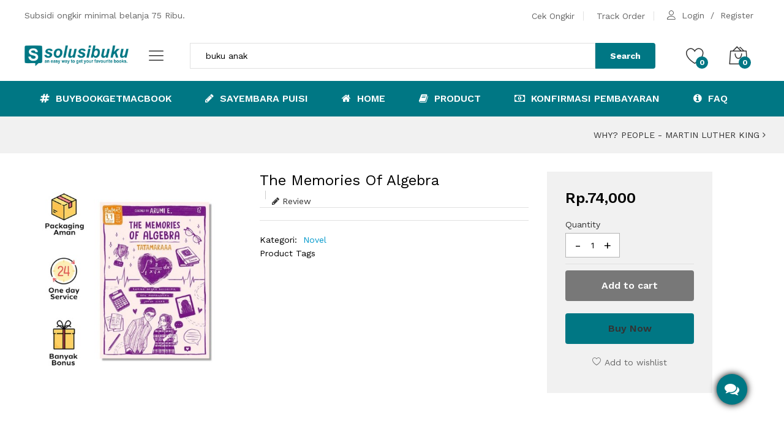

--- FILE ---
content_type: text/html; charset=UTF-8;
request_url: https://www.solusibuku.com/the-memories-of-algebra.html?keyword=%20buku%20anak
body_size: 9877
content:
 <!DOCTYPE html>
<!--[if IE]><![endif]-->
<!--[if IE 8 ]><html dir="ltr" lang="id" class="ie8"><![endif]-->
<!--[if IE 9 ]><html dir="ltr" lang="id" class="ie9"><![endif]-->
<!--[if (gt IE 9)|!(IE)]><!-->
<html dir="ltr" lang="id">
<!--<![endif]-->
<head>


    <meta charset="utf-8">

   <meta name="viewport" content="width=1400" />
    <meta name="format-detection" content="telephone=no">
    <meta name="apple-mobile-web-app-capable" content="yes">


     <title>The Memories Of Algebra | Solusi Buku</title>
  

<base href="https://www.solusibuku.com/" />
<meta name="keywords" content="Solusibuku, Solusi Buku, Toko Buku Online, Buku Original" />
<meta http-equiv="X-UA-Compatible" content="IE=edge">
<link href="https://www.solusibuku.com/the-memories-of-algebra.html" rel="canonical" />
<meta name="robots" content="noodp,noydir"/>
<meta property="og:locale" content="en_US"/>
<meta property="og:title" content="The Memories Of Algebra"/>
<meta property="og:description" content=""/>
<meta property="og:url" content="https://www.solusibuku.com/the-memories-of-algebra.html"/>
<meta property="og:site_name" content="Solusi Buku"/>
<meta property="og:type" content="article"/>
<meta property="og:image" content="https://www.solusibuku.com/image/c/data/2021/STOEKSTHEMEMORIESOFALGEBRA-1200x630.JPG"/>
    <!--[if lt IE 9]>
    <script src="assets/js/html5shiv.js"></script>
    <script src="assets/js/respond.min.js"></script>
    <![endif]-->
<link href="https://www.solusibuku.com/image/data/icon.png" rel="shortcut icon" />
<!-- Standard iPhone -->
<link rel="apple-touch-icon" sizes="57x57" href="https://www.solusibuku.com/image/data/icon.png" />
<!-- Retina iPhone -->
<link rel="apple-touch-icon" sizes="114x114" href="https://www.solusibuku.com/image/data/icon.png" />
<!-- Standard iPad -->
<link rel="apple-touch-icon" sizes="72x72" href="https://www.solusibuku.com/image/data/icon.png" />
<!-- Retina iPad -->
<link rel="apple-touch-icon" sizes="144x144" href="https://www.solusibuku.com/image/data/icon.png" />

<link href="https://fonts.googleapis.com/css?family=Work+Sans:300,400,500,600,700&amp;subset=latin-ext" rel="stylesheet">
    <link rel="stylesheet" href="assetons/plugins/font-awesome/css/font-awesome.min.css">
    <link rel="stylesheet" href="assetons/fonts/Linearicons/Linearicons/Font/demo-files/demo.css">
    <link rel="stylesheet" href="assetons/plugins/bootstrap4/css/bootstrap.min4.css">
    <link rel="stylesheet" href="assetons/plugins/bootstrap4/css/bootstrap.min.css">
    <link rel="stylesheet" href="assetons/plugins/owl-carousel/assets/owl.carousel.css">
    <link rel="stylesheet" href="assetons/plugins/slick/slick/slick.css">
    <link rel="stylesheet" href="assetons/plugins/lightGallery-master/dist/css/lightgallery.min.css">
    <link rel="stylesheet" href="assetons/plugins/jquery-bar-rating/dist/themes/fontawesome-stars.css">
    <link rel="stylesheet" href="assetons/plugins/jquery-ui/jquery-ui.min.css">
    <link rel="stylesheet" href="assetons/plugins/select2/dist/css/select2.min.css">
    <link rel="stylesheet" href="assetons/css/style.css?v=1.5">
    <link href="assets/custom-font/css/Glyphter.css?v=1.6" rel="stylesheet">
    <link rel="stylesheet" href="assetons/css/technology.css?v=1.2">
     <link rel="stylesheet" href="assetons/css/sweetalert.css">
    <link href="assets/material-design-iconic-font/css/material-design-iconic-font.min.css" rel="stylesheet">
   <script src="assetons/plugins/jquery-1.12.4.min.js"></script>
       <script src="assetons/js/jquery-ui.min.js"></script>
<script type="text/javascript" src="front/assets/js/jquery.bxslider.min.js"></script>
<link rel="stylesheet" type="text/css" href="front/assets/css/proshop.css" media="screen" />

<script type="text/javascript" src="assets/js/top.js"></script>

<link href="assets/css/font.css" rel="stylesheet" media="screen" />
<script type="text/javascript" src="assets/js/jquery.cookie.js"></script>
 </head>
 <body>

    <header class="header header--standard header--technology" data-sticky="true">
      <div class="header__top">
        <div class="container">
          <div class="header__left">
           <p style="text-align: center;"><span style="text-align: center;">Subsidi ongkir minimal belanja 75 Ribu.</span></p>
          </div>
          <div class="header__right">
            <ul class="header__top-links">
              <li><a href="shipping-estimator">Cek Ongkir</a></li>
              <li><a href="tracker">Track Order</a></li>

              <li>
                <div class="ps-block--user-header">
                  <div class="ps-block__left"><i class="icon-user"></i></div>
                  <div class="ps-block__right"><a href="login">Login</a><a href="register">Register</a></div>
                </div>
              </li>
            </ul>
          </div>
        </div>
      </div>
      <div class="header__content">
        <div class="container">
          <div class="header__content-left"><a class="ps-logo" href="/"><img src="https://www.solusibuku.com/image/data/logosolusibuku.png" alt=""></a>
            <div class="menu--product-categories">
              <div class="menu__toggle"><i class="icon-menu"></i></div>
              <div class="menu__content">
                <ul class="menu--dropdown">
                  <li class="level"><a class="ui"  href="https://www.solusibuku.com/novel"><span>Novel</span></a></li><li class="level"><a class="ui"  href="https://www.solusibuku.com/agama"><span>Agama</span></a></li><li class="level"><a class="ui"  href="https://www.solusibuku.com/biografi"><span>Biografi</span></a></li><li class="level"><a class="ui"  href="https://www.solusibuku.com/bisnis"><span>Bisnis</span></a></li><li class="level"><a class="ui"  href="https://www.solusibuku.com/buku-anak"><span>Buku Anak</span></a><ul class="mega-menu nav navbar-nav" style="display: none;"><div class="area container"><li class="mega-menu-column nav-header"><a href="https://www.solusibuku.com/buku-anak/cerita-anak">Cerita Anak</a></li><li class="mega-menu-column nav-header"><a href="https://www.solusibuku.com/buku-anak/keterampilan-anak">Keterampilan Anak</a></li><li class="mega-menu-column nav-header"><a href="https://www.solusibuku.com/buku-anak/pengetahuan-anak">Pengetahuan Anak</a></li></ul></li><li class="level"><a class="ui"  href="https://www.solusibuku.com/hobi"><span>Hobi</span></a></li><li class="level"><a class="ui"  href="https://www.solusibuku.com/hukum"><span>Hukum</span></a></li><li class="level"><a class="ui"  href="https://www.solusibuku.com/kamus"><span>Kamus</span></a></li><li class="level"><a class="ui"  href="https://www.solusibuku.com/kesehatan"><span>Kesehatan</span></a></li><li class="level"><a class="ui"  href="https://www.solusibuku.com/parenting"><span>Parenting</span></a></li><li class="level"><a class="ui"  href="https://www.solusibuku.com/pemrograman"><span>Pemrograman</span></a></li><li class="level"><a class="ui"  href="https://www.solusibuku.com/pengembangan-diri"><span>Pengembangan Diri</span></a></li>                </ul>
              </div>
            </div>
          </div>
          <div class="header__content-center">

            <div class="ps-form--quick-search">
                               <input class="form-control" id="auto" type="search" name="search" placeholder="cari di solusi buku" value=" buku anak" />
                  
              <button type="button" style="position: relative;" id="gosearch">Search</button>
            </div>

            <div id="nodata" style="display: none;">Data produk tidak ditemukan, coba gunakan kata kunci lain <br />atau klik SEARCH untuk menampilkan semua hasil pencarian (tidak hanya produk)</div>
            <script type="text/javascript">
              <!--
              $(document).ready(function() {
                $('#auto')
                  .on('blur', function() {
                    var $this = $(this);
                    if ($this.val() == '') {
                      $("#nodata").fadeOut();
                    }
                  })


                $("#auto").autocomplete({
                  source: function(request, response) {
                    $.ajax({
                      url: "index.php?p=product/search_json",
                      dataType: "jsonp",
                      data: {
                        keyword: request.term,
                        category_id: 0
                      },
                      success: function(data) {
                        response($.map(data.result, function(item) {
                          if (item.name === 'text_no_result') {
                            $("#nodata").fadeIn('fast');
                            //alert("Data tidak ditemukan, coba dengan kata kunci lain");
                          } else {
                            $("#nodata").fadeOut('fast');


                            if (item.labels == null) {
                              item.labels = "";
                            }
                            if (item.labels.name == undefined) {
                              item.labels.name = "";
                            }
                            if (item.labels.color == undefined) {
                              item.labels.color = "";
                            }
                            if (item.labels.warna == undefined) {
                              item.labels.warna = "";
                            }
                            if (item.saving == null) {
                              item.saving = "";
                            }
                            if (item.special == null) {
                              item.special = "";
                            }
                            if (item.price == null) {
                              item.price = "";
                            }

                            return {
                              name: item.name,
                              label: item.labels.name,
                              labwar: item.labels.warna,
                              labcol: item.labels.color,
                              saving: item.saving,
                              special: item.special,
                              price: item.price,
                              imej: item.thumb,
                              href: item.href
                            }
                          }
                        }));
                      }
                    });
                  },
                  focus: function(event, ui) {
                    return false;
                  },
                  select: function(event, ui) {
                    if (ui.item.href == "") {
                      return false;
                    } else {
                      location.href = ui.item.href;
                      return false;
                    }


                  },
                  open: function() {
                    $(this).removeClass("ui-corner-all").addClass("ui-corner-top");
                  },
                  close: function() {
                    $(this).removeClass("ui-corner-top").addClass("ui-corner-all");
                  }
                }).data("ui-autocomplete")._renderItem = function(ul, item) {
                  return $("<li class='ui-menu-item'></li>")
                    .data("ui-autocomplete-item", item)
                    .append("<div class='ui-menu-item-wrapper'><a><span class='imej'><img src='" + item.imej + "' /></span><span class='ititle'>" + item.name + "</span><span style='background: " + item.labwar +
                      "' class='ilabel'><span style='color: " + item.labcol + "'>" + item.label + "</span></span><span class='isaving'>" + item.saving + "</span><span class='ispeci'>" + item.special + "</span><span class='iprice'>" + item
                      .price + "</span></a></div>")
                    .appendTo(ul);
                };
              });

              $('#gosearch').bind('click', function() {
		url = $('base').attr('href') + 'search';

		var search = $('input[name=\'search\']').val();

		if (search) {
			url += '&keyword=' + encodeURIComponent(search);
		}

		location = url;
	});

	$('input[name=\'search\']').bind('keydown', function(e) {
		if (e.keyCode == 13) {
			url = $('base').attr('href') + 'search';

			var search = $('input[name=\'search\']').val();

			if (search) {
				url += '&keyword=' + encodeURIComponent(search);
			}

			location = url;
		}
	});

              //
              -->
            </script>

          </div>
          <div class="header__content-right">
            <div class="header__actions">
              <div id="wishlist">
                 <a class="header__extra" href="wishlist">
                                          <i class="icon-heart"></i><span><i>0</i></span>
                                           </a>
                </div>
              <div class="ps-cart--mini">
              <div id="cart">
                 <a class="header__extra" href="cart">
                                          <i class="icon-bag2"></i><span><i>0</i></span>
                                           </a>
                </div>
                  <div id="module-cart">
                      <div class="ps-cart__content">  
   <div class="ps-cart__items">
         
          <p class="text-center">Masih Kosong </p> 

        
  </div>  
  </div>

<script type="text/javascript"><!--
function getUrlParam(name) {
  var name = name.replace(/[\[]/,"\\\[").replace(/[\]]/,"\\\]");
  var regexS = "[\\?&]"+name+"=([^&#]*)";
  var regex = new RegExp(regexS);
  var results = regex.exec(window.location.href);
  if (results == null)
    return "";
  else
    return results[1];
}

$(document).ready(function () {
	$('.cartremove').live('click', function () {
	var idv = this.id;
	var name = this.title;
swal({
  html: true,
  title: "Anda yakin?",
  text: "Anda akan menghapus <strong>" + name + "</strong> dari keranjang belanja",
  type: "warning",
  showCancelButton: true,
  confirmButtonClass: "btn-danger",
  confirmButtonText: "Ya, hapus produk",
  cancelButtonText: "Tidak, batalkan",
  closeOnConfirm: false
},
function(){
  delprod(idv);
  
});	
});
	
	
function delprod(idne){	
	
	 $.ajax({
			type: 'post',
			url: 'index.php?p=module/cart/callback',
			dataType: 'html',
			data: 'remove=' + idne,
			success: function (html) {
				$('#module-cart').load(document.URL +  ' #module-cart');
				$('#cart').load(document.URL +  ' #cart .header__extra');
				if (getUrlParam('p').indexOf('checkout') != -1) {
					window.location.reload();
				};
				  swal("Terhapus!",  "berhasil dihapus", "success");
			}
		});
	};
	
		
});
//--></script>                
          
                
                




                   </div>
              </div>
            </div>
          </div>
        </div>
      </div>
      <nav class="navigation">
        <div class="container">
          <ul class="menu menu--technology">

                                     <li>

                 <a target="_parent" href="/buy-book-get-macbook"><i class="fa fa-hashtag"></i> BuyBookGetMacbook</a>
          
                        </li>
                                      <li>

                 <a target="_parent" href="sayembara-puisi"><i class="fa fa-pencil"></i> SAYEMBARA PUISI</a>
          
                        </li>
                                      <li>

                 <a target="_parent" href="/"><i class="fa fa-home"></i> HOME</a>
          
                        </li>
                                                           <li>

                 <a target="_parent" href="product"><i class="fa fa-book"></i> PRODUCT</a>
          
                        </li>
                                      <li>

                 <a target="_parent" href="payment-confirmation"><i class="fa fa-money"></i> Konfirmasi Pembayaran</a>
          
                        </li>
                                      <li>

                 <a target="_parent" href="faq"><i class="fa fa-info-circle"></i> FAQ</a>
          
                        </li>
                                               

          </ul>
        </div>
      </nav>
    </header>

     <div class="container">

 </div>
<div class="ps-breadcrumb">
  <div class="ps-container">
            <a class="pr pull-right" href="https://www.solusibuku.com/why-people-martin-luther-king.html?keyword= buku anak">WHY? PEOPLE - MARTIN LUTHER KING <i class="fa fa-angle-right"></i> </a>
      </div>
  <div class="half-bottom clearfix"></div>
</div>

<div id="productform" class="ps-page--product">
  <div class="container">
    <div class="ps-product--detail ps-product--full-content">
      <div class="ps-product__top">
        <div class="ps-product__header">
          <div class="ps-product__thumbnail" data-vertical="true">

            <div class="ps-wrapper">
              
                <div class="item"><a href="image/data/2021/STOEKSTHEMEMORIESOFALGEBRA.JPG"><img src="https://www.solusibuku.com/image/c/data/2021/STOEKSTHEMEMORIESOFALGEBRA-cr-500x500.JPG" alt=""></a></div>

                            </div>

                      </div>
          <div class="ps-product__info">
            <h1>The Memories Of Algebra</h1>
            <div class="ps-product__meta">
              <p><a href="https://www.solusibuku.com/index.php?p=product/writer&amp;writer_id="></a></p>
              <div class="ps-product__rating">

                	               <a  class="writereview" style="cursor: pointer;"> <i class="fa fa-pencil"></i> Review</a>
	            
              </div>
            </div>
            <div class="ps-product__desc">
                            <div class="add-bottom"></div>
            </div>
            <div class="ps-product__specification">
                            <p class="categories"><strong> Kategori:</strong>
                <a href="https://www.solusibuku.com/novel">Novel</a>
              </p>
              <p class="tags">
                <strong> Product Tags</strong>
                              </p>
            </div>
            <div class="ps-product__sharing">
            	 <!-- Share Button Bottom Start -->
	 <!-- Share Button Bottom End -->
            </div>
          </div>
        </div>

        <div class="ps-product__price-right">
                    <h4 class="ps-product__price">Rp.74,000</h4>
                    <div class="ps-product__variations">
                      </div>
          <div class="ps-product__shopping">
            <div class="hidden-input">

              <input type="hidden" name="product_id" value="5378" />
              <input type="hidden" name="redirect" value="https://www.solusibuku.com/the-memories-of-algebra.html?keyword= buku anak" />
                          </div>
            <figure>
              <figcaption>Quantity</figcaption>
              <div class="form-group--number">
                <button type='button' class='plus up' field='quantity'>+</button>
                <button type='button' class='minus down' field='quantity'>-</button>

                <input class="input form-control" type="text" name="quantity" size="3" value="1" />
              </div>
            </figure>
            <a class="ps-btn ps-btn--gray" id="addcart">Add to cart</a>

            <a class="ps-btn" onclick="location = 'index.php?p=checkout/cart&product_id=5378&quantity=1'">Buy Now</a>

            <div class="ps-product__actions"><a style="cursor: pointer" id="addwish"><i class="icon-heart"></i> Add to wishlist</a>
            </div>
          </div>
        </div>
      </div>
      <div class="ps-product__content">
        <h3 class="ps-product__heading">Description</h3>
        <div class="ps-document">
          <p>Davia pernah begitu mencintai angka, sampai ia tiba-tiba terjebak di dalam dunia Roleplayer-dunia kedua yang mampu mengabulkan apa pun yang ia inginkan. Devan-kakak kelas sekaligus rekan tim olimpiade matematikanya-memaksa Davia untuk kembali pada kenyataan dengan menawarkan Davia satu kesepakatan.</p>

<p>Ia akan membantu Davia mendapatkan apa yang diinginkannya, secara nyata, asalkan Davia kembali fokus pada olimpiade matematika mereka. Apakah Davia akan menyetujui kesepakatan itu, atau terus bersembunyi dalam dunia keduanya?</p>
        </div>
        <h3 class="ps-product__heading">Detail</h3>
        <div class="table-responsive">
          <table class="table table-bordered ps-table ps-table--specification">
                        <tr>
              <td style="width: 180px">Kategori : </td>
              <td><strong><a href="https://www.solusibuku.com/novel">Novel</a></strong></td>
            </tr>
            
            
            
            
                        <tr>
              <td>Ketebalan :</td>
              <td><strong>300</strong></td>
            </tr>
            
                        <tr>
              <td>Dimensi :</td>
              <td><strong>14 x 20 cm</strong></td>
            </tr>
            
                        <tr>
              <td>Bahasa :</td>
              <td><strong>Indonesia</strong></td>
            </tr>
            
            <tr>
              <td><span itemprop="availability" content="in_stock">Stock:</span></td>
              <td><strong>Tersedia</strong></td>
            </tr>

                        <tr>
              <td>Penerbit: </td>
              <td><strong><a href="https://www.solusibuku.com/bentang-pustaka.html">Bentang Pustaka</a></strong></td>
            </tr>
            
            
            <tr>
              <td>Berat :</td>
              <td><strong>300 gram</strong></td>
            </tr>
            <span itemprop="offerDetails" itemscope itemtype="http://data-vocabulary.org/Offer"> </span>

            <tr>
              <td>Product Tags: </td>
              <td></td>
            </tr>

          </table>
        </div>
        <div class="pb-40"></div>
        <h3 class="ps-product__heading">Reviews</h3>

        <div id="writen" class="row">
          <div class="col-xl-5 col-lg-5 col-md-12 col-sm-12 col-12 ">
            <div class="ps-block--average-rating">
              <div class="ps-block__header">
                <h3><span class="pull-left text-success">0</span> <span style="opacity: 0.5" class="text-muted">/5</span></h3>

              </div>
              <div class="ps-block__star"><span>5 Star</span>
                <div class="ps-progress" data-value=""><span></span></div><span></span>
              </div>
              <div class="ps-block__star"><span>4 Star</span>
                <div class="ps-progress" data-value=""><span></span></div><span></span>
              </div>
              <div class="ps-block__star"><span>3 Star</span>
                <div class="ps-progress" data-value=""><span></span></div><span></span>
              </div>
              <div class="ps-block__star"><span>2 Star</span>
                <div class="ps-progress" data-value=""><span></span></div><span></span>
              </div>
              <div class="ps-block__star"><span>1 Star</span>
                <div class="ps-progress" data-value=""><span></span></div><span></span>
              </div>
            </div>
          </div>
          <div class="col-xl-7 col-lg-7 col-md-12 col-sm-12 col-12 ">
              <div id="review"></div><br/>
            <div class="ps-form--review">
              <div class="add-bottom clearfix"></div>
              <h4 id="review-title">Submit Your Review</h4>
              <p>Required fields are marked<sup>*</sup></p>
              <div class="form-group form-group__rating">
                <label>Your rating of this product</label>
                <select name="rating" class="ps-rating" data-read-only="false">
                  <option value="0">0</option>
                  <option value="1">1</option>
                  <option value="2">2</option>
                  <option value="3">3</option>
                  <option value="4">4</option>
                  <option value="5">5</option>
                </select>
              </div>
              <div class="form-group">
                <textarea name="text" class="form-control" rows="6" placeholder="Write your review here"></textarea>
              </div>
              <div class="row">
                <div class="col-xl-6 col-lg-6 col-md-6 col-sm-12  ">
                  <div class="form-group">
                    <input class="form-control" name="name" type="text" placeholder="Your Name">
                  </div>
                </div>

                <div class="col-xl-2 col-lg-2 col-md-2 col-sm-12  ">
                  <img width="120" height="30" src="index.php?p=product/product/captcha" id="captcha" />
                </div>
                <div class="col-xl-4 col-lg-4 col-md-4 col-sm-12  ">
                  <div class="form-group">

                    <input placeholder="Captcha" type="text" name="captcha" value="" class="form-control" autocomplete="off" />
                  </div>
                </div>
              </div>
              <div class="form-group submit">
                <button onclick="review();" class="ps-btn">Submit Review</button>
              </div>
            </div>
          </div>
        </div>

      </div>
    </div>
    <div class="ps-section--default ps-customer-bought">
          <div class="ps-section__header">
           <h3>Terakhir dilihat</h3>          </div>
          <div class="ps-section__content">
            <div class="row">
        
                         
              <div class="col-xl-3 col-lg-3 col-md-4 col-sm-6 col-6 ">
                <div class="ps-product">
                  <div class="ps-product__thumbnail">
                  <a href="https://www.solusibuku.com/the-memories-of-algebra.html"><img src="https://www.solusibuku.com/image/c/data/2021/STOEKSTHEMEMORIESOFALGEBRA-cr-250x250.JPG" alt="The Memories Of Algebra"/></a>
                                    </div>
                 
                  <div class="ps-product__container">
                  <div class="ps-product__content">
                    <a class="ps-product__title" href="https://www.solusibuku.com/the-memories-of-algebra.html">The Memories Of Algebra</a>
                    <div class="ps-product__rating hide">
                      <select class="ps-rating" data-read-only="true">
                                 				                             <option value="0">1</option>
                                                     
                                   				                             <option value="0">2</option>
                                                     
                                   				                             <option value="0">3</option>
                                                     
                                   				                             <option value="0">4</option>
                                                     
                                   				                             <option value="0">5</option>
                                                     
                                           
                      </select> 
                    </div>
                                       <p class="ps-product__price sale">Rp.74,000</p>
                  
                  </div>
                    
                 <div class="ps-product__content hover">
                   <a class="ps-product__title" href="https://www.solusibuku.com/the-memories-of-algebra.html">The Memories Of Algebra</a>
                                         <p class="ps-product__price sale">Rp.74,000</p>
                  
                  </div>
                    
                  </div>
                </div>
              </div>
            
            </div>
          </div>
        </div>   
   
 
      


 
 

    <div class="ps-section--default">
      <div class="ps-section__header">
        <h3>Rekomendasi Bacaan Serupa</h3>
      </div>
      <div class="ps-section__content">
        <div class="ps-carousel--nav owl-slider" data-owl-auto="true" data-owl-loop="true" data-owl-speed="10000" data-owl-gap="30" data-owl-nav="true" data-owl-dots="true" data-owl-item="6" data-owl-item-xs="2" data-owl-item-sm="2"
          data-owl-item-md="3" data-owl-item-lg="4" data-owl-item-xl="5" data-owl-duration="1000" data-owl-mousedrag="on">
          

        </div>
      </div>
    </div>
  </div>
</div>
<script type="text/javascript">
  <!--
  jQuery(document).ready(function() {

    // This button will increment the value
    $('.plus').click(function(e) {
      // Stop acting like a button
      e.preventDefault();
      // Get the field name
      fieldName = $(this).attr('field');
      // Get its current value
      var currentVal = parseInt($('input[name=' + fieldName + ']').val());
      // If is not undefined
      if (!isNaN(currentVal)) {
        // Increment
        $('input[name=' + fieldName + ']').val(currentVal + 1);
      } else {
        // Otherwise put a 0 there
        $('input[name=' + fieldName + ']').val(0);
      }
    });
    // This button will decrement the value till 0
    $(".minus").click(function(e) {
      // Stop acting like a button
      e.preventDefault();
      // Get the field name
      fieldName = $(this).attr('field');
      // Get its current value
      var currentVal = parseInt($('input[name=' + fieldName + ']').val());
      // If it isn't undefined or its greater than 0
      if (!isNaN(currentVal) && currentVal > 0) {
        // Decrement one
        $('input[name=' + fieldName + ']').val(currentVal - 1);
      } else {
        // Otherwise put a 0 there
        $('input[name=' + fieldName + ']').val(0);
      }
    });

  });
  $(document).ready(function() {
    $('#addcart').removeAttr('onclick');
    $('#addcart').click(function() {

      var submitted = $('#productform input[type=\'text\'], #productform input[type=\'hidden\'], #productform input[type=\'radio\']:checked, #content select, #productform input[type=\'file\']');
      //	document.getElementById('loadiv').style.display='block';
      //	document.getElementById('loads').style.display='block';


      $.ajax({
        type: 'post',
        url: 'index.php?p=module/cart/callbacktop',
        dataType: 'html',
        data: submitted,
        success: function(html) {
          $('html, body').animate({
            scrollTop: 0
          }, 'slow');
          swal({
            html: true,
            title: "Sukses!",
            text: html,
            type: "success"
          });

        },
        complete: function() {
          //addToCartComplete();
          $('#cart').load(document.URL + ' #cart .header__extra');
          $('#module-cart').load(document.URL + ' #module-cart');
        }
      });
    });

  });

  $(document).ready(function() {
    $('#addwish').removeAttr('onclick');
    $('#addwish').click(function() {

      var submitting = $('#productform input[type=\'text\'], #productform input[type=\'hidden\'], #productform input[type=\'radio\']:checked, #productform select, #productform input[type=\'file\']');


      $.ajax({
        type: 'post',
        url: 'index.php?p=module/wishlist/callbacktop',
        dataType: 'html',
        data: submitting,
        success: function(html) {
          $('html, body').animate({
            scrollTop: 0
          }, 'slow');
          swal({
            html: true,
            title: "Sukses!",
            text: html,
            type: "success"
          });

        },
        complete: function() {
          $('#wishlist').load(document.URL + ' #wishlist .header__extra');
        }
      });
    });

  });

  $.fn.scrollBottom = function() {
    return $(document).height() - this.scrollTop() - this.height();
  };
  $('.writereview2').live('click', function() {
    $('html, body').animate({
      scrollTop: $(document).height()
    }, 'slow');
  });
  $(".viewreview").click(function() {
    $('html, body').animate({
      scrollTop: $("#review").offset().top - 105
    }, 1000);
  });
  $(".writereview").click(function() {
    $('html, body').animate({
      scrollTop: $("#writen").offset().top - 70
    }, 1000);
  });
  $('#review .pagination a').live('click', function() {
    $('#review').slideUp('slow');

    $('#review').load(this.href);

    $('#review').slideDown('slow');

    return false;
  });

  $('#review').load('index.php?p=product/product/review&product_id=5378');

  function review() {
    $.ajax({
      type: 'POST',
      url: 'index.php?p=product/product/writing&product_id=5378',
      dataType: 'json',
      data: 'name=' + encodeURIComponent($('input[name=\'name\']').val()) + '&text=' + encodeURIComponent($('textarea[name=\'text\']').val()) + '&rating=' + encodeURIComponent($('select[name=\'rating\'] option:selected').val() ? $('select[name=\'rating\'] option:selected').val() : '') + '&captcha=' + encodeURIComponent($('input[name=\'captcha\']').val()),
      beforeSend: function() {
        $('.success, .warning').remove();
        $('#review_button').attr('disabled', 'disabled');
        $('#review-title').after('<div class="wait"><i class="fa fa-spin fa-spinner"></i> Please Wait</div>');
      },
      complete: function() {
        $('#review_button').attr('disabled', '');
        $('.wait').remove();
      },
      success: function(data) {
        if (data.error) {
        //  alert(data.error);
      $('#review-title').after('<div class="warning text-danger add-bottom">' + data.error + '</div>');
        }

        if (data.success) {
          $('#review-title').after('<div class="text-success add-bottom ">' + data.success + '</div>');

          $('input[name=\'name\']').val('');
          $('textarea[name=\'text\']').val('');
          $('select[name=\'rating\'] option').attr('selected', '');
          $('input[name=\'captcha\']').val('');
        }
      }
    });
  }
  //
  -->
</script>

    </div>
 
   <footer class="ps-footer ps-footer--2 ps-footer--technology">
        <div class="container">
          <div class="ps-footer__content">
            <div class="row">

             
        
     
              <div class="col-sm-3 col-md-3">
        <aside class="widget widget_footer">
    
   <h3 class="widget-title">Akun Saya</h3>
  	 
    <ul class="ps-list--link">
         <li><a target="_parent" href="register"><i class="fa fa-key"></i> Register</a></li>
         <li><a target="_parent" href="login"><i class="fa fa-user"></i> Login</a></li>
         <li><a target="_parent" href="forgot-password"><i class="fa fa-question"></i> Lupa Password</a></li>
         <li><a target="_parent" href="account"><i class="fa fa-smile-o"></i> My Account</a></li>
      </ul>
   </aside>
        </div>
     
      
      
     
           
        
     
              <div class="col-sm-3 col-md-3">
        <aside class="widget widget_footer">
    
   <h3 class="widget-title">Bantuan</h3>
  	 
    <ul class="ps-list--link">
         <li><a target="_parent" href="https://www.solusibuku.com/cara-pemesanan"><i class=""></i> Cara Pemesanan</a></li>
         <li><a target="_blank" href="https://www.solusibuku.com/faq"><i class=""></i> Tanya Jawab</a></li>
         <li><a target="_parent" href="https://www.solusibuku.com/kebijakan-pengembalian"><i class=""></i> Kebijakan Pengembalian</a></li>
         <li><a target="_parent" href="https://www.solusibuku.com/kebijakan-pengiriman"><i class=""></i> Kebijakan Pengiriman</a></li>
      </ul>
   </aside>
        </div>
     
      
      
     
           
        
     
              <div class="col-sm-3 col-md-3">
        <aside class="widget widget_footer">
    
   <h3 class="widget-title">Pintasan</h3>
  	 
    <ul class="ps-list--link">
         <li><a target="_parent" href="payment-confirmation"><i class="fa fa-money"></i> Konfirmasi Pembayaran</a></li>
         <li><a target="_parent" href="shipping-estimator"><i class="fa fa-truck"></i> Cek Ongkir</a></li>
         <li><a target="_parent" href="tracker"><i class="fa fa-search"></i> Cek Resi</a></li>
         <li><a target="_parent" href="https://play.google.com/store/apps/details?id=com.solusibuku"><i class="zmdi zmdi-android"></i> Download Aplikasi Android</a></li>
         <li><a target="_parent" href="https://apps.apple.com/id/app/solusi-buku/id1480197511"><i class="zmdi zmdi-apple"></i> Download Aplikasi iOS</a></li>
      </ul>
   </aside>
        </div>
     
      
      
     
           
        
     
              <div class="col-sm-3 col-md-3">
        <aside class="widget widget_footer">
 
   <h3 class="widget-title">Temukan kami di</h3>
   <ul id="socialer" class="ps-list--link">
               <li>
       
       <a href="mailto:solusibuku.com@gmail.com">

        	
       
          <i class="zmdi zmdi-email "></i>
          
       <span style="display: inline-block; margin-left: 8px;">Email</span></a></li> 
            
                <li>
       
       <a href="https://www.facebook.com/solusibukucom">

        	
       
          <i class="zmdi zmdi-facebook"></i>
          
       <span style="display: inline-block; margin-left: 8px;">Facebook</span></a></li> 
            
                <li>
       
       <a href="https://twitter.com/solusibukucom">

        	
       
          <i class="zmdi zmdi-twitter "></i>
          
       <span style="display: inline-block; margin-left: 8px;">Twitter</span></a></li> 
            
                <li>
       
       <a href="https://www.instagram.com/solusibuku/">

        	
       
          <i class="zmdi zmdi-instagram"></i>
          
       <span style="display: inline-block; margin-left: 8px;">Instagram</span></a></li> 
            
        
 </ul>    
     </aside>       
<style >
#socialer {
	margin: 0;
	padding: 0;
}
#socialer li {
	display: inline-block;
	padding: 8px;
	margin: 0;
	
}
#socialer li i{
   vertical-align: middle;
}
</style>
<div class="clearfix"></div>        </div>
     
      
      
     
  
            </div>

    <div class="row">
          <div class="col-md-12 text-center">

           <aside class="widget widget_footer">

	
   
    <div class="ps-footer__links">
    <p>
          <a href="https://www.solusibuku.com/info/bebas-ongkir">Bebas Ongkir</a></li>
           <a href="https://www.solusibuku.com/info/contact">Hubungi Kami</a></li>
           <a href="https://www.solusibuku.com/info/kebijakan-pengembalian">Kebijakan Pengembalian</a></li>
           <a href="https://www.solusibuku.com/info/kebijakan-privasi">Kebijakan Privasi</a></li>
           <a href="https://www.solusibuku.com/info/metode-pembayaran">Metode Pembayaran</a></li>
           <a href="https://www.solusibuku.com/info/return-dan-refund">Pengembalian Dana / Barang</a></li>
           <a href="https://www.solusibuku.com/info/cara-pemesanan">Cara Pemesanan</a></li>
           <a href="https://www.solusibuku.com/info/kebijakan-pengiriman">Kebijakan Pengiriman</a></li>
            <a href="https://www.solusibuku.com/hubungi-kami">Kontak Kami</a> 
      <a href="https://www.solusibuku.com/sitemap">Peta Situs</a> 
      <a href=""></a> 
   </p> 
     </div>
  
   </aside>
         
    
          </div>
    </div>
       <div class="row">
          <div class="col-md-12 text-center">

           <aside class="widget widget_footer">
<p>Solusi buku adalah tempat dimana kamu bisa menemukan buku favoritmu!</p>
 </aside>


         </div>
    </div>
     

          </div>
          <div class="ps-footer__copyright">
            <p>Solusi Buku &copy; 2026. <span style="opacity: 0"> Ecommerce by <a title="Exifix.com" href="https://www.exifix.com">Exifix</a> </p>

            <p>                    <a href="http://www.solusibuku.com/the-memories-of-algebra.html?v=1"><i class="fa fa-mobile"></i> Mobile Site</a>                
                </p>

          </div>
        </div>
      </footer>
    </div>
    <div id="back2top"><i class="pe-7s-angle-up"></i></div>
    <div class="ps-site-overlay"></div>
    <div id="loader-wrapper">
      <div class="loader-section section-left"></div>
      <div class="loader-section section-right"></div>
    </div>
    <div class="ps-search" id="site-search"><a class="ps-btn--close" href="#"></a>
      <div class="ps-search__content">
        <form class="ps-form--primary-search" action="do_action" method="post">
          <input class="form-control" type="text" placeholder="cari buku apa ?...">
          <button><i class="aroma-magnifying-glass"></i></button>
        </form>
      </div>
    </div>
    <!--include shared/cart-sidebar-->
    <!-- Plugins-->

    <script src="https://cdnjs.cloudflare.com/ajax/libs/popper.js/1.11.0/umd/popper.min.js"></script>
    <script src="assetons/plugins/owl-carousel/owl.carousel.min.js"></script>
    <script src="assetons/plugins/bootstrap4/js/bootstrap.min.js"></script>
    <script src="assetons/plugins/imagesloaded.pkgd.js"></script>
    <script src="assetons/plugins/masonry.pkgd.min.js"></script>
    <script src="assetons/plugins/isotope.pkgd.min.js"></script>
    <script src="assetons/plugins/jquery.matchHeight-min.js"></script>
    <script src="assetons/plugins/slick/slick/slick.min.js"></script>
    <script src="assetons/plugins/jquery-bar-rating/dist/jquery.barrating.min.js"></script>
    <script src="assetons/plugins/slick-animation.min.js"></script>
    <script src="assetons/plugins/lightGallery-master/dist/js/lightgallery-all.min.js"></script>

    <script src="assetons/plugins/sticky-sidebar/dist/sticky-sidebar.min.js"></script>
    <script src="assetons/plugins/jquery.slimscroll.min.js"></script>
    <script src="assetons/plugins/select2/dist/js/select2.full.min.js"></script>
    <!-- Custom scripts-->
    <script src="assetons/js/main.js"></script>
    <script src="assetons/js/sweetalert.js"></script>
      <script src="assets/js/jquery.colorbox-min.js"></script>


<!-- Global site tag (gtag.js) - Google Analytics -->
<script async src="https://www.googletagmanager.com/gtag/js?id=UA-138950542-1"></script>
<script>
  window.dataLayer = window.dataLayer || [];
  function gtag(){dataLayer.push(arguments);}
  gtag('js', new Date());

  gtag('config', 'UA-138950542-1');
</script>         <a class="ajax" href="quick-login" style="z-index: 999999; font-size: 24px;position: fixed; background: #007784; width: 50px; height: 50px; line-height: 50px; text-align: center; color: white; bottom: 60px; right: 60px; border-radius: 60px; box-shadow: 0 0 12px #000;"><span class="fa fa-comments"></span><span id="chates"></span></a>
 

<!-- Facebook Pixel Code -->
<script>
  !function(f,b,e,v,n,t,s)
  {if(f.fbq)return;n=f.fbq=function(){n.callMethod?
  n.callMethod.apply(n,arguments):n.queue.push(arguments)};
  if(!f._fbq)f._fbq=n;n.push=n;n.loaded=!0;n.version='2.0';
  n.queue=[];t=b.createElement(e);t.async=!0;
  t.src=v;s=b.getElementsByTagName(e)[0];
  s.parentNode.insertBefore(t,s)}(window, document,'script',
  'https://connect.facebook.net/en_US/fbevents.js');
  fbq('init', '710542649353860');
  fbq('track', 'PageView');
</script>
<noscript><img height="1" width="1" style="display:none"
  src="https://www.facebook.com/tr?id=710542649353860&ev=PageView&noscript=1"
/></noscript>
<!-- End Facebook Pixel Code --><script>
$(".ajax").colorbox({
     width: '100%',
    height: '100%'
});
$(".iframe").colorbox({
     iframe:true,
     width: '800px',
    height: '100%'
});
</script>
  </body>
</html>


--- FILE ---
content_type: text/css
request_url: https://www.solusibuku.com/assetons/css/technology.css?v=1.2
body_size: 954
content:
#content, #contact {
  padding-top: 70px;
  padding-bottom: 70px;
}
.hide {
   display: none !important;
}
.add-bottom {
   margin-bottom: 15px;
}
.btn-default {
  background-color: #007784 ;
  font-size: 14px;
  color: #ffffff !important;
}
.ps-btn, button.ps-btn {
  background-color: #007784;
  color: #ffffff; }
  .ps-btn:hover, button.ps-btn:hover {
    background-color: #007784;
    color: #ffffff; }

.header--technology .menu--technology > li > a {
  color: #ffffff;
  font-size: 16px;
  text-transform: uppercase;
  font-weight: 600;
  padding: 19px 25px; }
  .header--technology .menu--technology > li > a i {
    margin-right: 5px; }

.header--technology .header__extra span {
  background-color: #007784; }
  .header--technology .header__extra span i {
    color: #ffffff; }

.header--technology .header__extra:hover > i {
  color: #007784; }

.header--technology .menu--product-categories .menu--dropdown > li:hover {
  background-color: #007784; }
  .header--technology .menu--product-categories .menu--dropdown > li:hover a {
    color: #ffffff;
    cursor: pointer; }

.header--technology .navigation {
  background-color: #007784; }

.header--technology .ps-form--quick-search {
  width: 760px; }
  .header--technology .ps-form--quick-search button {
    background-color: #007784;
    color: #ffffff; }
  .header--technology .ps-form--quick-search .form-group--icon {
    border: 1px solid #e1e1e1;
    min-width: 80px;
    border-radius: 4px 0 0 4px; }
    .header--technology .ps-form--quick-search .form-group--icon select {
      height: 40px;
      border: none; }
  .header--technology .ps-form--quick-search input {
    border: 1px solid #e1e1e1;
      }

.header--technology .ps-block--user-header .ps-block__right a:hover {
  color: #007784; }

.header--technology .header__top-links .ps-block--user-header .ps-block__right a:hover {
  color: #007784; }

.ps-banner--technology {
  position: relative; }
  .ps-banner--technology h4 {
    margin-bottom: 20px;
    font-size: 16px;
    line-height: 20px;
    font-weight: 400;
    color: #0098ce; }
  .ps-banner--technology h3 {
    font-size: 36px;
    font-weight: 300;
    line-height: 1.2em; }
    .ps-banner--technology h3 strong {
      font-weight: 600;
      color: #669900; }
  .ps-banner--technology .ps-btn {
    margin-top: 20px;
    padding: 12px 24px; }
  .ps-banner--technology .ps-banner__content {
    max-width: 1200px;
    width: 100%;
    position: absolute;
    top: 50%;
    left: 50%;
    -webkit-transform: translate(-50%, -50%);
    -moz-transform: translate(-50%, -50%);
    -ms-transform: translate(-50%, -50%);
    -o-transform: translate(-50%, -50%);
    transform: translate(-50%, -50%);
    padding-left: 240px; }
  @media (max-width: 1680px) {
    .ps-banner--technology h4 {
      margin-bottom: 10px; }
    .ps-banner--technology h3 {
      font-size: 40px;
      line-height: 1.2em; } }
  @media (max-width: 1366px) {
    .ps-banner--technology h4 {
      margin-bottom: 10px;
      font-size: 16px; }
    .ps-banner--technology h3 {
      font-size: 40px; }
      .ps-banner--technology h3 br {
        display: none; } }
  @media (max-width: 1199px) {
    .ps-banner--technology {
      min-height: 400px; }
      .ps-banner--technology img {
        display: none;
        visibility: hidden;
        opacity: 0; }
      .ps-banner--technology .ps-banner__content {
        padding: 0 30px; } }
  @media (max-width: 479px) {
    .ps-banner--technology h3 {
      font-size: 24px; }
    .ps-banner--technology p {
      font-size: 12px; } }

#homepage-10 a:hover {
  color: #007784; }

#homepage-10 .ps-product .ps-product__title:hover {
  color: #007784; }

#homepage-10 .ps-product--hot-deal .ps-product__thumbnail .ps-product__variants .item.slick-current {
  border-color: #007784; }

#homepage-10 .ps-product--hot-deal .ps-countdown li span {
  color: #007784; }

#homepage-10 .ps-product--hot-deal .product__processs-bar .ps-progress span {
  background-color: #007784; }

#homepage-10 .ps-block--deal-hot {
  border-color: #007784; }

#homepage-10 .ps-block--testimonial .ps-block__content i {
  color: #007784; }

#homepage-10 .ps-home-banner .owl-slider .owl-nav {
  left: 50%;
  max-width: 1200px;
  margin: 0 auto;
  -webkit-transform: translate(-50%, -50%);
  -moz-transform: translate(-50%, -50%);
  -ms-transform: translate(-50%, -50%);
  -o-transform: translate(-50%, -50%);
  transform: translate(-50%, -50%); }
  #homepage-10 .ps-home-banner .owl-slider .owl-nav > * {
    width: 48px;
    height: 48px; }

#homepage-10 .ps-site-features {
  padding: 50px 0; }
  #homepage-10 .ps-site-features .ps-block--site-features i {
    color: #007784; }

#homepage-10 .ps-top-categories {
  padding-bottom: 60px; }
  #homepage-10 .ps-top-categories .ps-block--category:hover {
    border-color: #007784; }

#homepage-10 .ps-product-list {
  margin-bottom: 30px; }

#homepage-10 .ps-deal-of-day {
  margin-bottom: 60px;
  padding-top: 50px; }
  #homepage-10 .ps-deal-of-day .ps-product .ps-product__price {
    color: #690;
    font-size: 18px; }
    #homepage-10 .ps-deal-of-day .ps-product .ps-product__price del {
      margin-left: 10px;
      font-size: 14px; }
    #homepage-10 .ps-deal-of-day .ps-product .ps-product__price small {
      margin-left: 10px;
      color: red; }

#homepage-10 .ps-home-recent-view {
  padding: 70px 0;
  background-color: #f4f5f5; }

#homepage-10 .ps-home-promotions {
  margin-bottom: 30px; }

#homepage-10 .ps-footer {
  border-top: 1px solid #e1e1e1;
  background-color: #f8f8f8; }
  #homepage-10 .ps-footer .ps-form--newletter .form-group--nest button {
    background-color: #007784;
    color: #ffffff; }

@media (min-width: 1680px) {
  #homepage-10 .ps-product-list .row .col-xl-3 {
    max-width: calc(100% / 5); }
  #homepage-10 .ps-top-categories .row .col-xl-2 {
    max-width: calc(100% / 6); } }

/*# sourceMappingURL=technology.css.map */